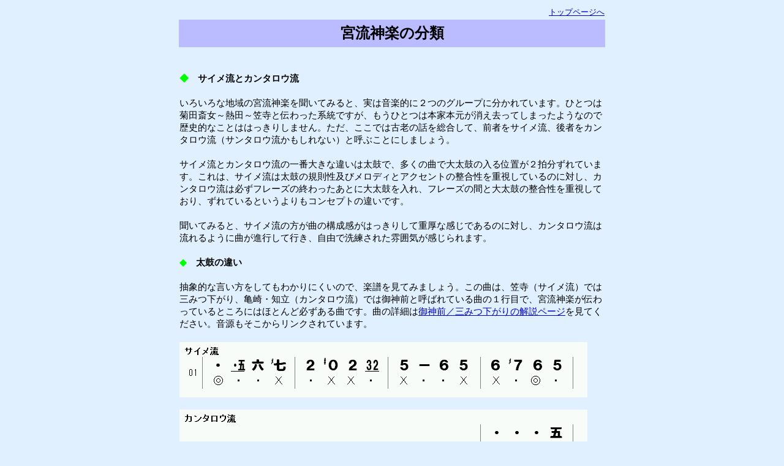

--- FILE ---
content_type: text/html
request_url: http://atsutakagura.com/rekishi/bunrui.htm
body_size: 10580
content:
<!DOCTYPE HTML PUBLIC "-//W3C//DTD HTML 4.01 Transitional//EN">
<HTML>
<HEAD>
<META name="GENERATOR" content="IBM WebSphere Studio Homepage Builder Version 7.0.0.0 for Windows">
<META content="text/html; charset=Shift_JIS" http-equiv="Content-Type">
<META http-equiv="Content-Style-Type" content="text/css">
<STYLE><!--A:hover{color:#0000aa;background:#ffffaa;}--></STYLE>
<TITLE>宮流神楽の分類と考察</TITLE>
</HEAD>
<BODY bgcolor="#e0f0ff" link="#0000cc" vlink="#0000cc">
<CENTER>
<TABLE width="700">
  <TBODY>
    <TR>
      <TD align="right" height="20"><FONT size="-1"><A href="../index.html" target="_top">トップページへ</A></FONT></TD>
    </TR>
    <TR>
      <TD valign="middle" align="center" bgcolor="#bbbbff" height="45"><FONT size="+2"><B>宮流神楽の分類</B></FONT></TD>
    </TR>
  </TBODY>
</TABLE>
<BR>
<BR>
<TABLE style="font-size:11pt;line-height:140%" width="700">
  <TBODY>
    <TR>
      <TD align="left"><B><FONT color="#00ff00">◆</FONT>　サイメ流とカンタロウ流</B><BR>
      <BR>
      いろいろな地域の宮流神楽を聞いてみると、実は音楽的に２つのグループに分かれています。ひとつは菊田斎女～熱田～笠寺と伝わった系統ですが、もうひとつは本家本元が消え去ってしまったようなので歴史的なことははっきりしません。ただ、ここでは古老の話を総合して、前者をサイメ流、後者をカンタロウ流（サンタロウ流かもしれない）と呼ぶことにしましょう。<BR>
      <BR>
      サイメ流とカンタロウ流の一番大きな違いは太鼓で、多くの曲で大太鼓の入る位置が２拍分ずれています。これは、サイメ流は太鼓の規則性及びメロディとアクセントの整合性を重視しているのに対し、カンタロウ流は必ずフレーズの終わったあとに大太鼓を入れ、フレーズの間と大太鼓の整合性を重視しており、ずれているというよりもコンセプトの違いです。<BR>
      <BR>
      聞いてみると、サイメ流の方が曲の構成感がはっきりして重厚な感じであるのに対し、カンタロウ流は流れるように曲が進行して行き、自由で洗練された雰囲気が感じられます。<BR>
      <BR>
      <B><FONT color="#00ff00">◆</FONT>　太鼓の違い</B><BR>
      <BR>
      抽象的な言い方をしてもわかりにくいので、楽譜を見てみましょう。この曲は、笠寺（サイメ流）では三みつ下がり、亀崎・知立（カンタロウ流）では御神前と呼ばれている曲の１行目で、宮流神楽が伝わっているところにはほとんど必ずある曲です。曲の詳細は<A href="../kaisetsu/K02goshinzen.htm">御神前／三みつ下がりの解説ページ</A>を見てください。音源もそこからリンクされています。<BR>
      <BR>
      <IMG src="saime.png" width="666" height="90" border="0"><BR>
      <BR>
      <IMG src="kantaro.png" width="666" height="163" border="0"><BR>
      <BR>
      サイメ流とカンタロウ流では、こうやってメロディの骨格だけを見ると、この三みつ下がり／御神前の１行目は、太鼓の位置が２拍ずれているだけで全く同じです。もちろん、実際にはシャレ（装飾音符）が入るのでメロディも微妙に違います。<BR>
      <BR>
      まず、宮流神楽の基本的なリズムの特徴は、<BR>
      　１．　最初と最後に大太鼓が入る。<BR>
      　２．　第２小節３拍目と、第４小節１拍目に強いアクセントがある。<BR>
      　３．　第１小節４拍目、第２小節２拍目、第３小節４拍目にも、多少のアクセントがある。<BR>
      <BR>
      これに加えてサイメ流では、第３小節１拍目に強いアクセントがあり、それが大きな特徴になります。メロディラインもサイメ流で言う第３小節１拍目の５の音と第４小節１拍目の６の音にアクセントがあり、メロディともよく合っています。また、第３小節１拍目にアクセントがあることによって、フレーズが前半（１・２小節）と後半（３・４小節）に明確に分かれ、曲の構成感がはっきりします。<BR>
      <BR>
      それに対してカンタロウ流は、第３小節には基本的にあまりアクセントは無く、流してしまう感じです。本来メロディには第３小節３拍目にアクセントがありますが、太鼓はアクセント無しです。<BR>
      また、サイメ流は基本的に決まった規則的な打ち方しかしないのに対し、カンタロウ流では、第１・第２小節は大太鼓の後ろは自由に打ってかまいません。そして大太鼓は必ずフレーズとフレーズの間に入るように入れるので、メロディの長短に合わせて、この３小節目を２拍にしたり６拍にしたりして調整します。<BR>
      <BR>
      カンタロウ流の御神前や神明の結びに入る位置が２拍分前にずれているし、サイメ流の方が形式美を追求しているし、おそらく、サイメ流が最初からあった基本的な姿だと思います。多分、カンタロウ流は長唄など複雑なリズムを持った音楽の影響を受けた人が、後から作り出したものだろうと、私は考えています。<BR>
      <BR>
      <B><FONT color="#00ff00">◆</FONT>　その他の音楽的な違い</B><BR>
      <BR>
      六の音（呂音の●○○○●●●）の１音上の音ですが、六に続く場合はどちらの流派もメ七（呂音の◎○○○●●●）を使います。しかし、音節の最初に出てくる場合は、サイメ流では＃０（◎●●●●●●）、カンタロウ流では八（呂音の○●●○●●●）を使うようです。八は＃０よりも微妙に音程が高いです。<BR>
      <BR>
      カンタロウ流の地域では、大府以外ではお囃子は伝承されていないことが多く、俗謡系のものなどは、神楽に編曲されて取り入れられてしまっている傾向が強いです。サイメ流の地域では、神楽とお囃子はそれぞれ別々に伝承されていることが多く、お囃子もお祭りの曲として重要な位置を占めています。これは、サイメ流の地域では巫女舞がすたれてしまっていることが多く、カンタロウ流の地域では巫女舞が残っていることが多いことと関係していると思います。<BR>
      笠寺・大高・中根などの巫女舞が全く残っていないサイメ流の地域では、笛が先に始まり、後からついて太鼓が始まるパターンが普通になっているようです。<BR>
      <BR>
      サイメ流のお囃子の<A href="../kaisetsu/K15shinguruma.htm">有松（早目）</A>は、カンタロウ流の宮流神楽の<A href="../kaisetsu/K15shinguruma.htm">新車</A>に相当しますが、太鼓のリズムも全く異なり、よく聞いてみないと元が同じであることがわかりません。この有松（早目）と新車はそれぞれの流派で重要な曲で、どちらの曲が伝承されているかによって、サイメ流かカンタロウ流かを判断できます。<BR>
      <BR>
      カンタロウ流の地域には、<A href="../kaisetsu/K04goshinnou.htm">亀崎の御神能</A>（＝知立の出来間地、比良の六本返し、志段味のぼんてんばやし、大府の曲名不明）が伝わっていて、技術的に簡単なのでよく演奏されているようです。この曲は、出来町の山車で演奏されている帰り囃子を編曲したもので、<A href="../kaisetsu/K06shuuei.htm">周衛</A>（亀崎、知立の洲恵）、<A href="../kaisetsu/K11urasaka.htm">浦坂</A>（亀崎）、<A href="../kaisetsu/K26kourasaka.htm">笹波</A>（大府、亀崎の古浦坂）など、そこから派生した兄弟曲もカンタロウ流には伝わっています。<BR>
      一方、これらの曲はサイメ流の地域にはほとんど伝わっていないようで、笠寺の棒専囃子（＝浦坂）も現在吹く人がおらず、唱歌譜が残っているだけの状態です。譜を見るかぎり、太鼓は神楽ではなくお囃子です。<BR>
      <BR>
      <B><FONT color="#00ff00">◆</FONT>　地域と歴史</B><BR>
      <BR>
      地域的にみると、サイメ流は名古屋市の大部分（熱田区・南区・緑区・瑞穂区・中川区・天白区・名東区）、日進市などですが、カンタロウ流は、知多半島中北部（東岸は亀崎まで、西岸は内海まで）、三河西部（大府・刈谷・知立・豊田）、名古屋市北部（守山区・西区）などに広まって・｢ます。つまり、熱田・笠寺を中心に半径５～１０ｋｍ以内はサイメ流、それ以上離れた地域はカンタロウ流といった構造です。<BR>
      <BR>
      カンタロウ流に関する歴史的なことはほとんどわかっていませんが、菊田斎女がまだ活躍していた明治時代にカンタロウ（またはサンタロウ）が中心となってできた流派のようです。その後、大正時代の頃に名古屋市内にいたコンドウエンジロウという人が上手で、多くの弟子を育てました。船橋政一氏は名古屋の伏見にある春日神社で笛を習ったという話もあるのですが、それとの関係ははっきりしません。<BR>
      <BR>
      主だった名人としては、船橋政一（明治３４年ぐらい生まれ）は半田市亀崎で、幸村元一（明治３７年２月２５日生まれ）は知立や日進で活躍し、この２人はコンドウエンジロウの弟子です。他に、大府には長谷川佐一（明治３１年１１月２３日生まれ）、知立市八橋には高井錦一（明治３５年ぐらいの生まれ）など、多くの名人の名が知られています。ただ、この人たちの上の世代がどうだったのか、どう繋がっていたのかは、今となっては闇の中です。<BR><BR>
船橋政一氏は名古屋の大須にある春日神社で笛を習ったという話もあるのですが、そこでコンドウエンジロウ氏に習ったのかは不明です。また、長谷川佐一氏の師匠はコンドウマサジロウという人ですが、名前はよく似ています。ただ、長谷川佐一氏も幸村元一氏も知立神社神楽保存会の会員でしたから、そこで兄弟弟子という話が残っていないので、多分別人でしょう。      <BR><BR>
      半田市亀崎にはいわゆる宮流神楽の他に各組に打ち囃子があり、宮流神楽の曲を編曲したものになっていまが、そのメロディや太鼓を聞いてみると笠寺に近く、サイメ流から派生したと考えて良さそうです。田中組の打ち囃子のタカと呼ばれる部分などは、熱田・笠寺の早道という曲の後半と全く同じに近いです。でも、現在の亀崎の宮流神楽は基本的にカンタロウ流です。<BR>
      亀崎に最初に神楽を伝えた鏡味右内は熱田神楽宗家に近い人ですから、メロディや太鼓はサイメ流であった可能性が高いです。各組の打ち囃子は、その時点で伝承または編曲・派生したものではないでしょうか。そしてその後、船橋政一氏のもうひとつ前の世代ぐらいでカンタロウ流が伝わり、現在はそちらに変わってしまったのではないかというのが、私の推測です。<BR>
      <BR>
      また、神明神楽と神明神楽の裏（神明・ｵ）との関係ですが、おそらくずっと前は神明神楽には笠寺系の中助部分が基本的にあったのだと思います。あとから、その中助の部分を分離独立させて、神明神楽の前半を編曲したものをくっ付けて曲としての体裁を整えたのが神明神楽の裏と思います。<BR>
      神明神楽は高音になる直前の部分は、サイメ流の太鼓だと自然に高音部に入れるのですが、カンタロウ流だと２拍分調整が必要です。逆に、神明神楽の裏は、カンタロウ流だと自然に高音部に入れるのですが、サイメ流だと２拍分調整する必要が出てきます。このあたりから考えて、神明神楽の裏は、カンタロウ流の人が考え出したのではないかという仮説も成り立つと思われます。</TD>
    </TR>
  </TBODY>
</TABLE>
<BR>
<BR>
<TABLE style="font-size:11pt;" width="700">
  <TBODY>
    <TR>
      <TD valign="middle" align="center" width="30%" height="25" bgcolor="#d0ffd0">　<A href="../index.html" target="_top">トップページに戻る</A></TD>
      <TD width="5%"></TD>
      <TD valign="middle" align="center" width="30%" height="25" bgcolor="#d0ffd0"><A href="#00">ページの先頭へ</A></TD>
      <TD width="5%"></TD>
      <TD valign="middle" align="center" width="30%" height="25" bgcolor="#d0ffd0"><A href="http://www2.starcat.ne.jp/~kanocl/cgi/sunbbs_miyaryu/index.html" target="_top">掲示板</A>　・　<A href="mailto:kanocl@sa.starcat.ne.jp">メール</A></TD>
    </TR>
    <TR>
      <TD height="30" colspan="5" valign="bottom" align="right"><FONT size="-1"><SCRIPT language="JavaScript">
<!--
document.write("最終更新　"+document.lastModified);
// --> </SCRIPT></FONT></TD>
    </TR>
  </TBODY>
</TABLE>
<BR>
</CENTER>
<SCRIPT LANGUAGE="JavaScript">
<!--
tt="02D_bunrui";gg="dummy";
rr=unescape(window.document.referrer);
if (rr.match(/http:\/\/www.geocities.jp\/nakanekagura/)){xx="0";} else {xx="1";}
document.write('<IMG SRC="http://cgi.geocities.jp/nakanekagura/cgi/counter/ref_counter.cgi?'+tt+'&'+gg+'&'+xx+'">');
// --></SCRIPT>
</BODY>
</HTML>
